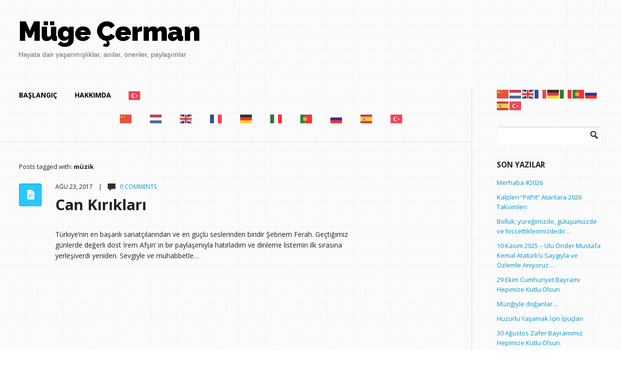

--- FILE ---
content_type: text/html; charset=UTF-8
request_url: https://www.mugecerman.com/tag/muzik
body_size: 20532
content:
<!DOCTYPE html>
<!--[if lt IE 7]>      <html class="no-js lt-ie9 lt-ie8 lt-ie7"> <![endif]-->
<!--[if IE 7]>         <html class="no-js lt-ie9 lt-ie8"> <![endif]-->
<!--[if IE 8]>         <html class="no-js lt-ie9"> <![endif]-->
<!--[if gt IE 8]><!--> <html lang="tr" class="no-js"><!--<![endif]-->

<!-- head -->
<head>
	<meta charset="utf-8">
	<!--[if IE]><meta http-equiv="X-UA-Compatible" content="IE=edge,chrome=1"/><![endif]-->
	
	<meta name="viewport" content="width=device-width">
            <meta name="keywords" content="" />
        <meta name="description" content="" />
    	<!-- stylesheet -->
	<link rel="stylesheet" media="all" href="https://www.mugecerman.com/wp-content/themes/focused/style.css"/>
	<!-- stylesheet -->

	
    <!-- custom typography-->
         
  		  			<link href='http://fonts.googleapis.com/css?family=Open+Sans:300,700,400' rel='stylesheet' type='text/css'>  		                    <link href='http://fonts.googleapis.com/css?family=Open+Sans:300,700,400' rel='stylesheet' type='text/css'>                            <link href='http://fonts.googleapis.com/css?family=Raleway:900,800' rel='stylesheet' type='text/css'>              <style type="text/css" media="all">
	
	/* Body Font face */
	body {
		   		font-family: 'Open Sans', sans-serif;   		;
    }

    .logo h1 {
    	   			font-family: 'Raleway', sans-serif;   		;
	}	

	/* Headings Font face */
	h1,h2,h3,h4,h5,h6, .main h1, #intro {
		   		font-family: 'Open Sans', sans-serif;   		;
    }
	
</style>        <!-- //custom typography -->
    <!-- custom colors -->
    <style type="text/css" media="all">
	
	/* Body Text Color */
	
    /* Body Links Color */
    	
	/* Logo Text Color */
	
   	/* Headings Color */
   	
	/* Sidebar Headings Color */
   	
	/* Post Title Link Color */
		
	/* Post Format Icon Back Color */
	
	/* Navigation Link Color */
		
	
</style>    <!-- //custom colors -->
<!-- wp_head -->
<meta name='robots' content='index, follow, max-image-preview:large, max-snippet:-1, max-video-preview:-1' />

	<!-- This site is optimized with the Yoast SEO plugin v20.7 - https://yoast.com/wordpress/plugins/seo/ -->
	<title>müzik arşivleri | Müge Cerman</title>
	<link rel="canonical" href="https://www.mugecerman.com/tag/muzik" />
	<meta property="og:locale" content="tr_TR" />
	<meta property="og:type" content="article" />
	<meta property="og:title" content="müzik arşivleri | Müge Cerman" />
	<meta property="og:url" content="https://www.mugecerman.com/tag/muzik" />
	<meta property="og:site_name" content="Müge Cerman" />
	<meta name="twitter:card" content="summary_large_image" />
	<meta name="twitter:site" content="@MugeCerman" />
	<script type="application/ld+json" class="yoast-schema-graph">{"@context":"https://schema.org","@graph":[{"@type":"CollectionPage","@id":"https://www.mugecerman.com/tag/muzik","url":"https://www.mugecerman.com/tag/muzik","name":"müzik arşivleri | Müge Cerman","isPartOf":{"@id":"https://www.mugecerman.com/#website"},"breadcrumb":{"@id":"https://www.mugecerman.com/tag/muzik#breadcrumb"},"inLanguage":"tr"},{"@type":"BreadcrumbList","@id":"https://www.mugecerman.com/tag/muzik#breadcrumb","itemListElement":[{"@type":"ListItem","position":1,"name":"Ana sayfa","item":"https://www.mugecerman.com/"},{"@type":"ListItem","position":2,"name":"müzik"}]},{"@type":"WebSite","@id":"https://www.mugecerman.com/#website","url":"https://www.mugecerman.com/","name":"Müge Cerman","description":"Hayata dair yaşanmışlıklar, anılar, öneriler, paylaşımlar","potentialAction":[{"@type":"SearchAction","target":{"@type":"EntryPoint","urlTemplate":"https://www.mugecerman.com/?s={search_term_string}"},"query-input":"required name=search_term_string"}],"inLanguage":"tr"}]}</script>
	<!-- / Yoast SEO plugin. -->


<link rel="alternate" type="application/rss+xml" title="Müge Cerman &raquo; akışı" href="https://www.mugecerman.com/feed" />
<link rel="alternate" type="application/rss+xml" title="Müge Cerman &raquo; yorum akışı" href="https://www.mugecerman.com/comments/feed" />
<link rel="alternate" type="application/rss+xml" title="Müge Cerman &raquo; müzik etiket akışı" href="https://www.mugecerman.com/tag/muzik/feed" />
<script type="text/javascript">
/* <![CDATA[ */
window._wpemojiSettings = {"baseUrl":"https:\/\/s.w.org\/images\/core\/emoji\/14.0.0\/72x72\/","ext":".png","svgUrl":"https:\/\/s.w.org\/images\/core\/emoji\/14.0.0\/svg\/","svgExt":".svg","source":{"concatemoji":"https:\/\/www.mugecerman.com\/wp-includes\/js\/wp-emoji-release.min.js?ver=6.4.7"}};
/*! This file is auto-generated */
!function(i,n){var o,s,e;function c(e){try{var t={supportTests:e,timestamp:(new Date).valueOf()};sessionStorage.setItem(o,JSON.stringify(t))}catch(e){}}function p(e,t,n){e.clearRect(0,0,e.canvas.width,e.canvas.height),e.fillText(t,0,0);var t=new Uint32Array(e.getImageData(0,0,e.canvas.width,e.canvas.height).data),r=(e.clearRect(0,0,e.canvas.width,e.canvas.height),e.fillText(n,0,0),new Uint32Array(e.getImageData(0,0,e.canvas.width,e.canvas.height).data));return t.every(function(e,t){return e===r[t]})}function u(e,t,n){switch(t){case"flag":return n(e,"\ud83c\udff3\ufe0f\u200d\u26a7\ufe0f","\ud83c\udff3\ufe0f\u200b\u26a7\ufe0f")?!1:!n(e,"\ud83c\uddfa\ud83c\uddf3","\ud83c\uddfa\u200b\ud83c\uddf3")&&!n(e,"\ud83c\udff4\udb40\udc67\udb40\udc62\udb40\udc65\udb40\udc6e\udb40\udc67\udb40\udc7f","\ud83c\udff4\u200b\udb40\udc67\u200b\udb40\udc62\u200b\udb40\udc65\u200b\udb40\udc6e\u200b\udb40\udc67\u200b\udb40\udc7f");case"emoji":return!n(e,"\ud83e\udef1\ud83c\udffb\u200d\ud83e\udef2\ud83c\udfff","\ud83e\udef1\ud83c\udffb\u200b\ud83e\udef2\ud83c\udfff")}return!1}function f(e,t,n){var r="undefined"!=typeof WorkerGlobalScope&&self instanceof WorkerGlobalScope?new OffscreenCanvas(300,150):i.createElement("canvas"),a=r.getContext("2d",{willReadFrequently:!0}),o=(a.textBaseline="top",a.font="600 32px Arial",{});return e.forEach(function(e){o[e]=t(a,e,n)}),o}function t(e){var t=i.createElement("script");t.src=e,t.defer=!0,i.head.appendChild(t)}"undefined"!=typeof Promise&&(o="wpEmojiSettingsSupports",s=["flag","emoji"],n.supports={everything:!0,everythingExceptFlag:!0},e=new Promise(function(e){i.addEventListener("DOMContentLoaded",e,{once:!0})}),new Promise(function(t){var n=function(){try{var e=JSON.parse(sessionStorage.getItem(o));if("object"==typeof e&&"number"==typeof e.timestamp&&(new Date).valueOf()<e.timestamp+604800&&"object"==typeof e.supportTests)return e.supportTests}catch(e){}return null}();if(!n){if("undefined"!=typeof Worker&&"undefined"!=typeof OffscreenCanvas&&"undefined"!=typeof URL&&URL.createObjectURL&&"undefined"!=typeof Blob)try{var e="postMessage("+f.toString()+"("+[JSON.stringify(s),u.toString(),p.toString()].join(",")+"));",r=new Blob([e],{type:"text/javascript"}),a=new Worker(URL.createObjectURL(r),{name:"wpTestEmojiSupports"});return void(a.onmessage=function(e){c(n=e.data),a.terminate(),t(n)})}catch(e){}c(n=f(s,u,p))}t(n)}).then(function(e){for(var t in e)n.supports[t]=e[t],n.supports.everything=n.supports.everything&&n.supports[t],"flag"!==t&&(n.supports.everythingExceptFlag=n.supports.everythingExceptFlag&&n.supports[t]);n.supports.everythingExceptFlag=n.supports.everythingExceptFlag&&!n.supports.flag,n.DOMReady=!1,n.readyCallback=function(){n.DOMReady=!0}}).then(function(){return e}).then(function(){var e;n.supports.everything||(n.readyCallback(),(e=n.source||{}).concatemoji?t(e.concatemoji):e.wpemoji&&e.twemoji&&(t(e.twemoji),t(e.wpemoji)))}))}((window,document),window._wpemojiSettings);
/* ]]> */
</script>

<link rel='stylesheet' id='prettyphoto-css-css' href='https://www.mugecerman.com/wp-content/themes/focused/lib/prettyphoto/css/prettyPhoto.css?ver=6.4.7' type='text/css' media='all' />
<link rel='stylesheet' id='jplayer-css-css' href='https://www.mugecerman.com/wp-content/themes/focused/lib/jplayer/jplayer.css?ver=1.0' type='text/css' media='' />
<style id='wp-emoji-styles-inline-css' type='text/css'>

	img.wp-smiley, img.emoji {
		display: inline !important;
		border: none !important;
		box-shadow: none !important;
		height: 1em !important;
		width: 1em !important;
		margin: 0 0.07em !important;
		vertical-align: -0.1em !important;
		background: none !important;
		padding: 0 !important;
	}
</style>
<link rel='stylesheet' id='wp-block-library-css' href='https://www.mugecerman.com/wp-includes/css/dist/block-library/style.min.css?ver=6.4.7' type='text/css' media='all' />
<style id='classic-theme-styles-inline-css' type='text/css'>
/*! This file is auto-generated */
.wp-block-button__link{color:#fff;background-color:#32373c;border-radius:9999px;box-shadow:none;text-decoration:none;padding:calc(.667em + 2px) calc(1.333em + 2px);font-size:1.125em}.wp-block-file__button{background:#32373c;color:#fff;text-decoration:none}
</style>
<style id='global-styles-inline-css' type='text/css'>
body{--wp--preset--color--black: #000000;--wp--preset--color--cyan-bluish-gray: #abb8c3;--wp--preset--color--white: #ffffff;--wp--preset--color--pale-pink: #f78da7;--wp--preset--color--vivid-red: #cf2e2e;--wp--preset--color--luminous-vivid-orange: #ff6900;--wp--preset--color--luminous-vivid-amber: #fcb900;--wp--preset--color--light-green-cyan: #7bdcb5;--wp--preset--color--vivid-green-cyan: #00d084;--wp--preset--color--pale-cyan-blue: #8ed1fc;--wp--preset--color--vivid-cyan-blue: #0693e3;--wp--preset--color--vivid-purple: #9b51e0;--wp--preset--gradient--vivid-cyan-blue-to-vivid-purple: linear-gradient(135deg,rgba(6,147,227,1) 0%,rgb(155,81,224) 100%);--wp--preset--gradient--light-green-cyan-to-vivid-green-cyan: linear-gradient(135deg,rgb(122,220,180) 0%,rgb(0,208,130) 100%);--wp--preset--gradient--luminous-vivid-amber-to-luminous-vivid-orange: linear-gradient(135deg,rgba(252,185,0,1) 0%,rgba(255,105,0,1) 100%);--wp--preset--gradient--luminous-vivid-orange-to-vivid-red: linear-gradient(135deg,rgba(255,105,0,1) 0%,rgb(207,46,46) 100%);--wp--preset--gradient--very-light-gray-to-cyan-bluish-gray: linear-gradient(135deg,rgb(238,238,238) 0%,rgb(169,184,195) 100%);--wp--preset--gradient--cool-to-warm-spectrum: linear-gradient(135deg,rgb(74,234,220) 0%,rgb(151,120,209) 20%,rgb(207,42,186) 40%,rgb(238,44,130) 60%,rgb(251,105,98) 80%,rgb(254,248,76) 100%);--wp--preset--gradient--blush-light-purple: linear-gradient(135deg,rgb(255,206,236) 0%,rgb(152,150,240) 100%);--wp--preset--gradient--blush-bordeaux: linear-gradient(135deg,rgb(254,205,165) 0%,rgb(254,45,45) 50%,rgb(107,0,62) 100%);--wp--preset--gradient--luminous-dusk: linear-gradient(135deg,rgb(255,203,112) 0%,rgb(199,81,192) 50%,rgb(65,88,208) 100%);--wp--preset--gradient--pale-ocean: linear-gradient(135deg,rgb(255,245,203) 0%,rgb(182,227,212) 50%,rgb(51,167,181) 100%);--wp--preset--gradient--electric-grass: linear-gradient(135deg,rgb(202,248,128) 0%,rgb(113,206,126) 100%);--wp--preset--gradient--midnight: linear-gradient(135deg,rgb(2,3,129) 0%,rgb(40,116,252) 100%);--wp--preset--font-size--small: 13px;--wp--preset--font-size--medium: 20px;--wp--preset--font-size--large: 36px;--wp--preset--font-size--x-large: 42px;--wp--preset--spacing--20: 0.44rem;--wp--preset--spacing--30: 0.67rem;--wp--preset--spacing--40: 1rem;--wp--preset--spacing--50: 1.5rem;--wp--preset--spacing--60: 2.25rem;--wp--preset--spacing--70: 3.38rem;--wp--preset--spacing--80: 5.06rem;--wp--preset--shadow--natural: 6px 6px 9px rgba(0, 0, 0, 0.2);--wp--preset--shadow--deep: 12px 12px 50px rgba(0, 0, 0, 0.4);--wp--preset--shadow--sharp: 6px 6px 0px rgba(0, 0, 0, 0.2);--wp--preset--shadow--outlined: 6px 6px 0px -3px rgba(255, 255, 255, 1), 6px 6px rgba(0, 0, 0, 1);--wp--preset--shadow--crisp: 6px 6px 0px rgba(0, 0, 0, 1);}:where(.is-layout-flex){gap: 0.5em;}:where(.is-layout-grid){gap: 0.5em;}body .is-layout-flow > .alignleft{float: left;margin-inline-start: 0;margin-inline-end: 2em;}body .is-layout-flow > .alignright{float: right;margin-inline-start: 2em;margin-inline-end: 0;}body .is-layout-flow > .aligncenter{margin-left: auto !important;margin-right: auto !important;}body .is-layout-constrained > .alignleft{float: left;margin-inline-start: 0;margin-inline-end: 2em;}body .is-layout-constrained > .alignright{float: right;margin-inline-start: 2em;margin-inline-end: 0;}body .is-layout-constrained > .aligncenter{margin-left: auto !important;margin-right: auto !important;}body .is-layout-constrained > :where(:not(.alignleft):not(.alignright):not(.alignfull)){max-width: var(--wp--style--global--content-size);margin-left: auto !important;margin-right: auto !important;}body .is-layout-constrained > .alignwide{max-width: var(--wp--style--global--wide-size);}body .is-layout-flex{display: flex;}body .is-layout-flex{flex-wrap: wrap;align-items: center;}body .is-layout-flex > *{margin: 0;}body .is-layout-grid{display: grid;}body .is-layout-grid > *{margin: 0;}:where(.wp-block-columns.is-layout-flex){gap: 2em;}:where(.wp-block-columns.is-layout-grid){gap: 2em;}:where(.wp-block-post-template.is-layout-flex){gap: 1.25em;}:where(.wp-block-post-template.is-layout-grid){gap: 1.25em;}.has-black-color{color: var(--wp--preset--color--black) !important;}.has-cyan-bluish-gray-color{color: var(--wp--preset--color--cyan-bluish-gray) !important;}.has-white-color{color: var(--wp--preset--color--white) !important;}.has-pale-pink-color{color: var(--wp--preset--color--pale-pink) !important;}.has-vivid-red-color{color: var(--wp--preset--color--vivid-red) !important;}.has-luminous-vivid-orange-color{color: var(--wp--preset--color--luminous-vivid-orange) !important;}.has-luminous-vivid-amber-color{color: var(--wp--preset--color--luminous-vivid-amber) !important;}.has-light-green-cyan-color{color: var(--wp--preset--color--light-green-cyan) !important;}.has-vivid-green-cyan-color{color: var(--wp--preset--color--vivid-green-cyan) !important;}.has-pale-cyan-blue-color{color: var(--wp--preset--color--pale-cyan-blue) !important;}.has-vivid-cyan-blue-color{color: var(--wp--preset--color--vivid-cyan-blue) !important;}.has-vivid-purple-color{color: var(--wp--preset--color--vivid-purple) !important;}.has-black-background-color{background-color: var(--wp--preset--color--black) !important;}.has-cyan-bluish-gray-background-color{background-color: var(--wp--preset--color--cyan-bluish-gray) !important;}.has-white-background-color{background-color: var(--wp--preset--color--white) !important;}.has-pale-pink-background-color{background-color: var(--wp--preset--color--pale-pink) !important;}.has-vivid-red-background-color{background-color: var(--wp--preset--color--vivid-red) !important;}.has-luminous-vivid-orange-background-color{background-color: var(--wp--preset--color--luminous-vivid-orange) !important;}.has-luminous-vivid-amber-background-color{background-color: var(--wp--preset--color--luminous-vivid-amber) !important;}.has-light-green-cyan-background-color{background-color: var(--wp--preset--color--light-green-cyan) !important;}.has-vivid-green-cyan-background-color{background-color: var(--wp--preset--color--vivid-green-cyan) !important;}.has-pale-cyan-blue-background-color{background-color: var(--wp--preset--color--pale-cyan-blue) !important;}.has-vivid-cyan-blue-background-color{background-color: var(--wp--preset--color--vivid-cyan-blue) !important;}.has-vivid-purple-background-color{background-color: var(--wp--preset--color--vivid-purple) !important;}.has-black-border-color{border-color: var(--wp--preset--color--black) !important;}.has-cyan-bluish-gray-border-color{border-color: var(--wp--preset--color--cyan-bluish-gray) !important;}.has-white-border-color{border-color: var(--wp--preset--color--white) !important;}.has-pale-pink-border-color{border-color: var(--wp--preset--color--pale-pink) !important;}.has-vivid-red-border-color{border-color: var(--wp--preset--color--vivid-red) !important;}.has-luminous-vivid-orange-border-color{border-color: var(--wp--preset--color--luminous-vivid-orange) !important;}.has-luminous-vivid-amber-border-color{border-color: var(--wp--preset--color--luminous-vivid-amber) !important;}.has-light-green-cyan-border-color{border-color: var(--wp--preset--color--light-green-cyan) !important;}.has-vivid-green-cyan-border-color{border-color: var(--wp--preset--color--vivid-green-cyan) !important;}.has-pale-cyan-blue-border-color{border-color: var(--wp--preset--color--pale-cyan-blue) !important;}.has-vivid-cyan-blue-border-color{border-color: var(--wp--preset--color--vivid-cyan-blue) !important;}.has-vivid-purple-border-color{border-color: var(--wp--preset--color--vivid-purple) !important;}.has-vivid-cyan-blue-to-vivid-purple-gradient-background{background: var(--wp--preset--gradient--vivid-cyan-blue-to-vivid-purple) !important;}.has-light-green-cyan-to-vivid-green-cyan-gradient-background{background: var(--wp--preset--gradient--light-green-cyan-to-vivid-green-cyan) !important;}.has-luminous-vivid-amber-to-luminous-vivid-orange-gradient-background{background: var(--wp--preset--gradient--luminous-vivid-amber-to-luminous-vivid-orange) !important;}.has-luminous-vivid-orange-to-vivid-red-gradient-background{background: var(--wp--preset--gradient--luminous-vivid-orange-to-vivid-red) !important;}.has-very-light-gray-to-cyan-bluish-gray-gradient-background{background: var(--wp--preset--gradient--very-light-gray-to-cyan-bluish-gray) !important;}.has-cool-to-warm-spectrum-gradient-background{background: var(--wp--preset--gradient--cool-to-warm-spectrum) !important;}.has-blush-light-purple-gradient-background{background: var(--wp--preset--gradient--blush-light-purple) !important;}.has-blush-bordeaux-gradient-background{background: var(--wp--preset--gradient--blush-bordeaux) !important;}.has-luminous-dusk-gradient-background{background: var(--wp--preset--gradient--luminous-dusk) !important;}.has-pale-ocean-gradient-background{background: var(--wp--preset--gradient--pale-ocean) !important;}.has-electric-grass-gradient-background{background: var(--wp--preset--gradient--electric-grass) !important;}.has-midnight-gradient-background{background: var(--wp--preset--gradient--midnight) !important;}.has-small-font-size{font-size: var(--wp--preset--font-size--small) !important;}.has-medium-font-size{font-size: var(--wp--preset--font-size--medium) !important;}.has-large-font-size{font-size: var(--wp--preset--font-size--large) !important;}.has-x-large-font-size{font-size: var(--wp--preset--font-size--x-large) !important;}
.wp-block-navigation a:where(:not(.wp-element-button)){color: inherit;}
:where(.wp-block-post-template.is-layout-flex){gap: 1.25em;}:where(.wp-block-post-template.is-layout-grid){gap: 1.25em;}
:where(.wp-block-columns.is-layout-flex){gap: 2em;}:where(.wp-block-columns.is-layout-grid){gap: 2em;}
.wp-block-pullquote{font-size: 1.5em;line-height: 1.6;}
</style>
<script type="text/javascript" src="https://www.mugecerman.com/wp-includes/js/jquery/jquery.min.js?ver=3.7.1" id="jquery-core-js"></script>
<script type="text/javascript" src="https://www.mugecerman.com/wp-includes/js/jquery/jquery-migrate.min.js?ver=3.4.1" id="jquery-migrate-js"></script>
<script type="text/javascript" src="https://www.mugecerman.com/wp-content/themes/focused/js/vendor/modernizr-2.6.1-respond-1.1.0.min.js?ver=2.6.1" id="modernizr-js"></script>
<script type="text/javascript" src="https://www.mugecerman.com/wp-content/themes/focused/lib/prettyphoto/jquery.prettyPhoto.js?ver=3.1.4" id="prettyphoto-js-js"></script>
<link rel="https://api.w.org/" href="https://www.mugecerman.com/wp-json/" /><link rel="alternate" type="application/json" href="https://www.mugecerman.com/wp-json/wp/v2/tags/106" /><link rel="EditURI" type="application/rsd+xml" title="RSD" href="https://www.mugecerman.com/xmlrpc.php?rsd" />
<meta name="generator" content="WordPress 6.4.7" />
<link rel="shortcut icon" href="https://www.mugecerman.com/wp-content/themes/focused/favicon.ico" type="image/ico" />
	<style type="text/css" id="custom-background-css">
body.custom-background { background-image: url("https://www.mugecerman.com/wp-content/themes/focused/img/tiny_grid.png"); background-position: left top; background-size: auto; background-repeat: repeat; background-attachment: fixed; }
</style>
	<!-- //wp_head -->

</head>
<!-- head -->

	<body class="archive tag tag-muzik tag-106 custom-background"        id="right-sidebar"        >
        
		<!--[if lt IE 7]>
            <p class="chromeframe">You are using an outdated browser. <a href="http://browsehappy.com/">Upgrade your browser today</a> or <a href="http://www.google.com/chromeframe/?redirect=true">install Google Chrome Frame</a> to better experience this site.</p>
        <![endif]-->
                    <div id="small-screens-menu" class="block">
                <a href="#" id="topmenu-button"><strong>:::: MENU ::::</strong></a>
                <nav class="menu-topmenu-container"><ul id="menu-topmenu" class="menu"><li id="menu-item-2376" class="menu-item menu-item-type-custom menu-item-object-custom menu-item-home menu-item-2376"><a href="http://www.mugecerman.com/">Başlangıç</a></li>
<li id="menu-item-2377" class="menu-item menu-item-type-post_type menu-item-object-page menu-item-2377"><a href="https://www.mugecerman.com/about">Hakkımda</a></li>
<li class="menu-item menu-item-gtranslate menu-item-has-children notranslate"><a href="#" data-gt-lang="tr" class="gt-current-wrapper"><img src="https://www.mugecerman.com/wp-content/plugins/gtranslate/flags/svg/tr.svg" width="24" height="24" alt="tr" loading="lazy"></a><ul class="dropdown-menu sub-menu"><li class="menu-item menu-item-gtranslate-child"><a href="#" data-gt-lang="zh-CN"><img src="https://www.mugecerman.com/wp-content/plugins/gtranslate/flags/svg/zh-CN.svg" width="24" height="24" alt="zh-CN" loading="lazy"></a></li><li class="menu-item menu-item-gtranslate-child"><a href="#" data-gt-lang="nl"><img src="https://www.mugecerman.com/wp-content/plugins/gtranslate/flags/svg/nl.svg" width="24" height="24" alt="nl" loading="lazy"></a></li><li class="menu-item menu-item-gtranslate-child"><a href="#" data-gt-lang="en"><img src="https://www.mugecerman.com/wp-content/plugins/gtranslate/flags/svg/en.svg" width="24" height="24" alt="en" loading="lazy"></a></li><li class="menu-item menu-item-gtranslate-child"><a href="#" data-gt-lang="fr"><img src="https://www.mugecerman.com/wp-content/plugins/gtranslate/flags/svg/fr.svg" width="24" height="24" alt="fr" loading="lazy"></a></li><li class="menu-item menu-item-gtranslate-child"><a href="#" data-gt-lang="de"><img src="https://www.mugecerman.com/wp-content/plugins/gtranslate/flags/svg/de.svg" width="24" height="24" alt="de" loading="lazy"></a></li><li class="menu-item menu-item-gtranslate-child"><a href="#" data-gt-lang="it"><img src="https://www.mugecerman.com/wp-content/plugins/gtranslate/flags/svg/it.svg" width="24" height="24" alt="it" loading="lazy"></a></li><li class="menu-item menu-item-gtranslate-child"><a href="#" data-gt-lang="pt"><img src="https://www.mugecerman.com/wp-content/plugins/gtranslate/flags/svg/pt.svg" width="24" height="24" alt="pt" loading="lazy"></a></li><li class="menu-item menu-item-gtranslate-child"><a href="#" data-gt-lang="ru"><img src="https://www.mugecerman.com/wp-content/plugins/gtranslate/flags/svg/ru.svg" width="24" height="24" alt="ru" loading="lazy"></a></li><li class="menu-item menu-item-gtranslate-child"><a href="#" data-gt-lang="es"><img src="https://www.mugecerman.com/wp-content/plugins/gtranslate/flags/svg/es.svg" width="24" height="24" alt="es" loading="lazy"></a></li><li class="menu-item menu-item-gtranslate-child"><a href="#" data-gt-lang="tr" class="gt-current-lang"><img src="https://www.mugecerman.com/wp-content/plugins/gtranslate/flags/svg/tr.svg" width="24" height="24" alt="tr" loading="lazy"></a></li></ul></li></ul></nav>            </div>
                    <!-- begin header -->
        <header id="pageheader" class="default clearfix">
            <div class="logo">
               <h1> 
                    <a href="https://www.mugecerman.com">
                                                                    <div class="text">
                            Müge Çerman                            <span>Hayata dair yaşanmışlıklar, anılar, öneriler, paylaşımlar</span>
                        </div>
                                        </a>
                </h1>
            </div>
            <!-- Main Menu -->
            <nav class="top clearfix"><ul id="menu-topmenu-1" class="menu"><li class="menu-item menu-item-type-custom menu-item-object-custom menu-item-home menu-item-2376"><a href="http://www.mugecerman.com/">Başlangıç</a></li>
<li class="menu-item menu-item-type-post_type menu-item-object-page menu-item-2377"><a href="https://www.mugecerman.com/about">Hakkımda</a></li>
<li class="menu-item menu-item-gtranslate menu-item-has-children notranslate"><a href="#" data-gt-lang="tr" class="gt-current-wrapper"><img src="https://www.mugecerman.com/wp-content/plugins/gtranslate/flags/svg/tr.svg" width="24" height="24" alt="tr" loading="lazy"></a><ul class="dropdown-menu sub-menu"><li class="menu-item menu-item-gtranslate-child"><a href="#" data-gt-lang="zh-CN"><img src="https://www.mugecerman.com/wp-content/plugins/gtranslate/flags/svg/zh-CN.svg" width="24" height="24" alt="zh-CN" loading="lazy"></a></li><li class="menu-item menu-item-gtranslate-child"><a href="#" data-gt-lang="nl"><img src="https://www.mugecerman.com/wp-content/plugins/gtranslate/flags/svg/nl.svg" width="24" height="24" alt="nl" loading="lazy"></a></li><li class="menu-item menu-item-gtranslate-child"><a href="#" data-gt-lang="en"><img src="https://www.mugecerman.com/wp-content/plugins/gtranslate/flags/svg/en.svg" width="24" height="24" alt="en" loading="lazy"></a></li><li class="menu-item menu-item-gtranslate-child"><a href="#" data-gt-lang="fr"><img src="https://www.mugecerman.com/wp-content/plugins/gtranslate/flags/svg/fr.svg" width="24" height="24" alt="fr" loading="lazy"></a></li><li class="menu-item menu-item-gtranslate-child"><a href="#" data-gt-lang="de"><img src="https://www.mugecerman.com/wp-content/plugins/gtranslate/flags/svg/de.svg" width="24" height="24" alt="de" loading="lazy"></a></li><li class="menu-item menu-item-gtranslate-child"><a href="#" data-gt-lang="it"><img src="https://www.mugecerman.com/wp-content/plugins/gtranslate/flags/svg/it.svg" width="24" height="24" alt="it" loading="lazy"></a></li><li class="menu-item menu-item-gtranslate-child"><a href="#" data-gt-lang="pt"><img src="https://www.mugecerman.com/wp-content/plugins/gtranslate/flags/svg/pt.svg" width="24" height="24" alt="pt" loading="lazy"></a></li><li class="menu-item menu-item-gtranslate-child"><a href="#" data-gt-lang="ru"><img src="https://www.mugecerman.com/wp-content/plugins/gtranslate/flags/svg/ru.svg" width="24" height="24" alt="ru" loading="lazy"></a></li><li class="menu-item menu-item-gtranslate-child"><a href="#" data-gt-lang="es"><img src="https://www.mugecerman.com/wp-content/plugins/gtranslate/flags/svg/es.svg" width="24" height="24" alt="es" loading="lazy"></a></li><li class="menu-item menu-item-gtranslate-child"><a href="#" data-gt-lang="tr" class="gt-current-lang"><img src="https://www.mugecerman.com/wp-content/plugins/gtranslate/flags/svg/tr.svg" width="24" height="24" alt="tr" loading="lazy"></a></li></ul></li></ul></nav>            
        </header>
        <div class="header-placeholder"></div>
        <!-- end header -->	
        <!-- begin #main-wrapper -->
        <div id="main-wrapper" class="clearfix">	

<!-- begin #main -->
        <div id="main">
        	<!-- Main Menu -->
			<nav class="content clearfix"><ul id="menu-topmenu-2" class="menu"><li class="menu-item menu-item-type-custom menu-item-object-custom menu-item-home menu-item-2376"><a href="http://www.mugecerman.com/">Başlangıç</a></li>
<li class="menu-item menu-item-type-post_type menu-item-object-page menu-item-2377"><a href="https://www.mugecerman.com/about">Hakkımda</a></li>
<li class="menu-item menu-item-gtranslate menu-item-has-children notranslate"><a href="#" data-gt-lang="tr" class="gt-current-wrapper"><img src="https://www.mugecerman.com/wp-content/plugins/gtranslate/flags/svg/tr.svg" width="24" height="24" alt="tr" loading="lazy"></a><ul class="dropdown-menu sub-menu"><li class="menu-item menu-item-gtranslate-child"><a href="#" data-gt-lang="zh-CN"><img src="https://www.mugecerman.com/wp-content/plugins/gtranslate/flags/svg/zh-CN.svg" width="24" height="24" alt="zh-CN" loading="lazy"></a></li><li class="menu-item menu-item-gtranslate-child"><a href="#" data-gt-lang="nl"><img src="https://www.mugecerman.com/wp-content/plugins/gtranslate/flags/svg/nl.svg" width="24" height="24" alt="nl" loading="lazy"></a></li><li class="menu-item menu-item-gtranslate-child"><a href="#" data-gt-lang="en"><img src="https://www.mugecerman.com/wp-content/plugins/gtranslate/flags/svg/en.svg" width="24" height="24" alt="en" loading="lazy"></a></li><li class="menu-item menu-item-gtranslate-child"><a href="#" data-gt-lang="fr"><img src="https://www.mugecerman.com/wp-content/plugins/gtranslate/flags/svg/fr.svg" width="24" height="24" alt="fr" loading="lazy"></a></li><li class="menu-item menu-item-gtranslate-child"><a href="#" data-gt-lang="de"><img src="https://www.mugecerman.com/wp-content/plugins/gtranslate/flags/svg/de.svg" width="24" height="24" alt="de" loading="lazy"></a></li><li class="menu-item menu-item-gtranslate-child"><a href="#" data-gt-lang="it"><img src="https://www.mugecerman.com/wp-content/plugins/gtranslate/flags/svg/it.svg" width="24" height="24" alt="it" loading="lazy"></a></li><li class="menu-item menu-item-gtranslate-child"><a href="#" data-gt-lang="pt"><img src="https://www.mugecerman.com/wp-content/plugins/gtranslate/flags/svg/pt.svg" width="24" height="24" alt="pt" loading="lazy"></a></li><li class="menu-item menu-item-gtranslate-child"><a href="#" data-gt-lang="ru"><img src="https://www.mugecerman.com/wp-content/plugins/gtranslate/flags/svg/ru.svg" width="24" height="24" alt="ru" loading="lazy"></a></li><li class="menu-item menu-item-gtranslate-child"><a href="#" data-gt-lang="es"><img src="https://www.mugecerman.com/wp-content/plugins/gtranslate/flags/svg/es.svg" width="24" height="24" alt="es" loading="lazy"></a></li><li class="menu-item menu-item-gtranslate-child"><a href="#" data-gt-lang="tr" class="gt-current-lang"><img src="https://www.mugecerman.com/wp-content/plugins/gtranslate/flags/svg/tr.svg" width="24" height="24" alt="tr" loading="lazy"></a></li></ul></li></ul></nav>
			<section id="content">
				<div id="archive-title">
					 
							Posts tagged with: <span>müzik</span>
									</div>

			
			<!-- begin article -->
				
				<article class="post-2869 post type-post status-publish format-standard hentry category-begendiklerim category-degisim-2 category-detox category-muzik category-yasam tag-can-kiriklari tag-hayat tag-muzik tag-sebnem-ferah">
					<div class="postmeta">
						<div class="icon"></div>
							<div class="meta-text">
								Ağu 23, 2017								&nbsp;&nbsp;&nbsp;|&nbsp;&nbsp;&nbsp;
								<img src="https://www.mugecerman.com/wp-content/themes/focused/img/ico_comments.png"> &nbsp;&nbsp;<a href="https://www.mugecerman.com/can-kiriklari#respond">0 comments</a>							</div>
						</div>
						<h2><a href="https://www.mugecerman.com/can-kiriklari">Can Kırıkları</a></h2>
						<div class="entry-content clearfix">
														<p>Türkiye’nin en başarılı sanatçılarından ve en güçlü seslerinden biridir Şebnem Ferah. Geçtiğimiz günlerde değerli dost İrem Afşin’ in bir paylaşımıyla hatırladım ve dinleme listemin ilk sırasına yerleşiverdi yeniden.   Sevgiyle ve muhabbetle&#8230;</p>
<p><iframe width="500" height="375" src="https://www.youtube.com/embed/R_wqOrPpui0?feature=oembed" frameborder="0" allowfullscreen></iframe></p>
<p><strong><em>Şebnem Ferah &#8211; Can Kırıkları</em></strong><br />
Bu kalabalığın içinde<br />
Yapayalnız hissetmektense<br />
Dünyanın bir ucunda<br />
Tek başımayım</p>
<p>Kir göstermeyen renkleriniz<br />
Sizin olsun korkmaktansa<br />
Bulanıklığın tam içinde<br />
Bir başımayım</p>
<p>Benim belki de<br />
Gizli bir bildiğim var<br />
Elbette ağlarım benim<br />
Can kırıklarım var</p>
<p>Senin gördüğün<br />
Yanağımdan süzülenler<br />
Asıl içimde<br />
İçinde yüzdüğüm bir deniz var</p>
<p>Kaynak: http://www.sarkisozlerihd.com/sarki-sozu/sebnem-ferah-can-kiriklari/</p>
						</div>
														<div class="posttags"><a href="https://www.mugecerman.com/tag/can-kiriklari" rel="tag">Can Kırıkları</a><a href="https://www.mugecerman.com/tag/hayat" rel="tag">hayat</a><a href="https://www.mugecerman.com/tag/muzik" rel="tag">müzik</a><a href="https://www.mugecerman.com/tag/sebnem-ferah" rel="tag">Şebnem Ferah</a></div> 
							
<!-- AddThis Button BEGIN -->
<div class="addthis_toolbox addthis_default_style ">
<a class="addthis_button_facebook_like" fb:like:layout="button_count"></a>
<a class="addthis_button_tweet"></a>
<a class="addthis_button_google_plusone" g:plusone:size="medium"></a>
<a class="addthis_counter addthis_pill_style"></a>
</div>
<script type="text/javascript">var addthis_config = {"ui_language":"tr"};</script>
<script type="text/javascript" src="http://s7.addthis.com/js/250/addthis_widget.js#pubid=ra-4f734b144337c166"></script>
<!-- AddThis Button END -->

					</article>
			<!-- end article -->
				<hr>
			
			<!-- begin article -->
				
				<article class="post-2734 post type-post status-publish format-standard has-post-thumbnail hentry category-degisim-2 category-hayata-dair-paylasimlar category-yasam tag-dostluklar tag-hayat tag-muzik tag-sevgi tag-vasiyet">
					<div class="postmeta">
						<div class="icon"></div>
							<div class="meta-text">
								Haz 25, 2016								&nbsp;&nbsp;&nbsp;|&nbsp;&nbsp;&nbsp;
								<img src="https://www.mugecerman.com/wp-content/themes/focused/img/ico_comments.png"> &nbsp;&nbsp;<a href="https://www.mugecerman.com/dostlara-vasiyetimdir-sevgiyle-ve-muhabbetle#respond">0 comments</a>							</div>
						</div>
						<h2><a href="https://www.mugecerman.com/dostlara-vasiyetimdir-sevgiyle-ve-muhabbetle">Dostlara vasiyetimdir, sevgiyle ve muhabbetle&#8230;</a></h2>
						<div class="entry-content clearfix">
														<p><a href="http://www.mugecerman.com/wp-content/uploads/2016/06/istanbul-sunrise.jpg"><img fetchpriority="high" decoding="async" class="aligncenter wp-image-2735" src="http://www.mugecerman.com/wp-content/uploads/2016/06/istanbul-sunrise.jpg" alt="istanbul sunrise" width="640" height="303" srcset="https://www.mugecerman.com/wp-content/uploads/2016/06/istanbul-sunrise.jpg 1020w, https://www.mugecerman.com/wp-content/uploads/2016/06/istanbul-sunrise-300x142.jpg 300w" sizes="(max-width: 640px) 100vw, 640px" /></a></p>
<p>İlginç zamanlardayız; gördüklerimiz, düşündüklerimiz, hissetiklerimiz, kokular, olaylar bizlere değişmemiz ve dönüşmemiz gerektiğini hatırlatıyor. Bu sabah İstanbul&#8217;da yüksek sayılacak ölçekte bir deprem oldu. Yine bir hatırlatma diye düşündüm ve hemen Facebook sayfamdan, aşağıya eklediğim gönderiyi paylaştım.</p>
<p>&#8220;Bütün dostlarımı seviyorum, iyi ki yollarımız kesişmiş, ola ki sizleri incitip kalbinizi kırdımsa affedin lütfen. Yıllar içinde kalbimi kırıp üzenleri de ben affediyorum. Sağlam vurdu deprem dipten, az önce hatırlattı kendini yine. Hani olur da bir daha rastlaşmazsak diye kayıt altına alayım dedim.<br />
Sevgiyle ve muhabbetle&#8230; &#8221;</p>
<p>Sonra kendime not olarak yazdığım vasiyetimi hatırladım, hemen dosyaları karıştırdım ve onu da yazarak sizlerle paylaşmak ve kayıt altına almak istedim. Uzun yıllar önce karar vermiştim alışıldık usulde ağlaşılan ve hüzünlü bir şekilde bu dünyaya veda etmek istemediğime, New Orleans tarzı bir tören istediğimi söyler dururum yıllardır.</p>
<p>Dostlarımın arkamdan ağlamalarını istemiyorum. Paylaştığımız güzel &#8220;an&#8221;ları hatırlasınlar istiyorum. Güzel bir hayat yaşadığımı, sevdiğim ve sevildiğim için çok mutlu olduğumu, &#8220;iyi ki&#8221; lerimin &#8220;keşke&#8221; lerimden çok daha fazla yer tuttuğunu, gurur duyduğum bir evlada sahip olduğum için hep şükrettiğimi, gerçekten kayda değer bir hayat yaşadığımı bilerek beni coşkulu müzikler eşliğinde, mutlaka bir deniz kenarında, huzurla, neşeyle ve gerçekten kahkahalarla uğurlamalarını istiyorum.</p>
<p>Hepinize teşekkür ederim bana hayat yolculuğumda sevgilerinizle, maddi ve manevi bütün desteklerinizle, dostluklarınızla, sabrınızla eşlik ettiğiniz için. Sizleri de sevenler, destekleyenler ve sabırla yanınızda yürüyenler çok olsun.<br />
Sevgiyle ve muhabbetle&#8230;</p>
						</div>
														<div class="posttags"><a href="https://www.mugecerman.com/tag/dostluklar" rel="tag">dostluklar</a><a href="https://www.mugecerman.com/tag/hayat" rel="tag">hayat</a><a href="https://www.mugecerman.com/tag/muzik" rel="tag">müzik</a><a href="https://www.mugecerman.com/tag/sevgi" rel="tag">sevgi</a><a href="https://www.mugecerman.com/tag/vasiyet" rel="tag">vasiyet</a></div> 
							
<!-- AddThis Button BEGIN -->
<div class="addthis_toolbox addthis_default_style ">
<a class="addthis_button_facebook_like" fb:like:layout="button_count"></a>
<a class="addthis_button_tweet"></a>
<a class="addthis_button_google_plusone" g:plusone:size="medium"></a>
<a class="addthis_counter addthis_pill_style"></a>
</div>
<script type="text/javascript">var addthis_config = {"ui_language":"tr"};</script>
<script type="text/javascript" src="http://s7.addthis.com/js/250/addthis_widget.js#pubid=ra-4f734b144337c166"></script>
<!-- AddThis Button END -->

					</article>
			<!-- end article -->
				<hr>
			
			<!-- begin article -->
				
				<article class="post-2405 post type-post status-publish format-standard hentry category-begendiklerim category-hayata-dair-paylasimlar category-saglik-2 category-sanat category-sinema tag-ennio-morricone tag-film-muzikleri tag-hans-zimmer tag-huzur tag-keyif tag-meditasyon tag-mediterraneo tag-mine-vaganti tag-muzik">
					<div class="postmeta">
						<div class="icon"></div>
							<div class="meta-text">
								Şub 7, 2014								&nbsp;&nbsp;&nbsp;|&nbsp;&nbsp;&nbsp;
								<img src="https://www.mugecerman.com/wp-content/themes/focused/img/ico_comments.png"> &nbsp;&nbsp;<a href="https://www.mugecerman.com/ruhumu-dinlendiren-film-muzikleri#comments">1 comment</a>							</div>
						</div>
						<h2><a href="https://www.mugecerman.com/ruhumu-dinlendiren-film-muzikleri">Ruhumu Dinlendiren Film Müzikleri</a></h2>
						<div class="entry-content clearfix">
														<p style="text-align: left;">Kahkahalarla gülerken, bir anda gözyaşlarına boğulup, sonra yine aynı hızla kahkahalar atabildiğiniz filmleri sever misiniz? Ben pek severim, her iki ruh hali de yaşıyor olduğumu hatırlattığı için belki de.<br />
Ülke gündemi nedeniyle kendimi boğulacak gibi hissettiğimde; o sevdiğim filmlerin müziklerini dinliyorum, ruhumu arındırmak için. Bir süreliğine de olsa huzurlu hissediyorum. Uzun süre meditasyon yapmayı beceremeyen benim gibi hiperaktiflere tavsiye ederim. Video linkleri arasında oradan oraya zıplarken, başka harika melodiler keşfetmek de  ikramiyesi olabilir tabii.<br />
İşte benim listem; daha çok var, ama video linki aramaktan sıkıldım itiraf edeyim 🙂</p>
<p><a href="http://www.mugecerman.com/wp-content/uploads/2014/02/Mediterraneo-4.png"><img decoding="async" class="aligncenter  wp-image-2406" src="http://www.mugecerman.com/wp-content/uploads/2014/02/Mediterraneo-4.png" alt="Mediterraneo (4)" width="576" height="333" srcset="https://www.mugecerman.com/wp-content/uploads/2014/02/Mediterraneo-4.png 720w, https://www.mugecerman.com/wp-content/uploads/2014/02/Mediterraneo-4-300x173.png 300w" sizes="(max-width: 576px) 100vw, 576px" /></a></p>
<p style="text-align: left;">Beni en çok oyalayan, yüzüme kocaman bir gülümseme yerleştiren, dinlerken bir yandan da hüzünlendireni <em><strong><a href="http://youtu.be/FeTFOManlHI">Mediterraneo</a></strong></em>. Üzerine tıklayıp izleyebilirsiniz; yazıya koyduğum fotograf da filmin en etkileyici sahnesinden. Diğerlerini kopyala yapıştır ile dinleyebilirsiniz.<br />
Belki yazının altına yorum yazıp, sizler de kendi sevdiklerinizi eklersiniz.
</p>
<p><em><strong>İl Postino </strong></em>http://youtu.be/VeMBsK30S78<br />
<em><strong>Cinema Paradiso </strong></em>http://youtu.be/hLe9gTKQ4LU<br />
<em><strong>Radio Days </strong></em>http://youtu.be/1S07ljqJmBQ<br />
<em><strong>As Good As it Gets </strong></em>https://youtu.be/kQcWAG81DzY<br />
<em><strong>Mine Vaganti </strong></em>http://youtu.be/lnJdqg76L6U<br />
<em><strong>Under the Tuscan Sun </strong></em>http://youtu.be/xWCkaKS7o-o<br />
<em><strong>Midnight in Paris </strong></em>http://youtu.be/bmVTnLR02Nc<br />
<em><strong>La Vita e Bella </strong></em>http://youtu.be/lhlvV7mjeJM<br />
<em><strong>Babam ve Oğlum </strong></em>http://youtu.be/q1WRHEkE3Hk<br />
<em><strong>Dedemin İnsanları </strong></em>http://youtu.be/GKGqCrodrgk</p>
<p>&nbsp;</p>
<p>image credit http://rozup.ir/up/up000/Movie-En/Mediterraneo%20(4).png</p>
<p>&nbsp;</p>
						</div>
														<div class="posttags"><a href="https://www.mugecerman.com/tag/ennio-morricone" rel="tag">Ennio Morricone</a><a href="https://www.mugecerman.com/tag/film-muzikleri" rel="tag">Film Müzikleri</a><a href="https://www.mugecerman.com/tag/hans-zimmer" rel="tag">Hans Zimmer</a><a href="https://www.mugecerman.com/tag/huzur" rel="tag">huzur</a><a href="https://www.mugecerman.com/tag/keyif" rel="tag">Keyif</a><a href="https://www.mugecerman.com/tag/meditasyon" rel="tag">Meditasyon</a><a href="https://www.mugecerman.com/tag/mediterraneo" rel="tag">Mediterraneo</a><a href="https://www.mugecerman.com/tag/mine-vaganti" rel="tag">Mine Vaganti</a><a href="https://www.mugecerman.com/tag/muzik" rel="tag">müzik</a></div> 
							
<!-- AddThis Button BEGIN -->
<div class="addthis_toolbox addthis_default_style ">
<a class="addthis_button_facebook_like" fb:like:layout="button_count"></a>
<a class="addthis_button_tweet"></a>
<a class="addthis_button_google_plusone" g:plusone:size="medium"></a>
<a class="addthis_counter addthis_pill_style"></a>
</div>
<script type="text/javascript">var addthis_config = {"ui_language":"tr"};</script>
<script type="text/javascript" src="http://s7.addthis.com/js/250/addthis_widget.js#pubid=ra-4f734b144337c166"></script>
<!-- AddThis Button END -->

					</article>
			<!-- end article -->
				<hr>
			
			<!-- begin article -->
				
				<article class="post-164 post type-post status-publish format-standard hentry category-hayata-dair-paylasimlar tag-akm tag-berklee-college-of-music tag-emir-cerman tag-erol-pekcan tag-jazz tag-muzik">
					<div class="postmeta">
						<div class="icon"></div>
							<div class="meta-text">
								Kas 24, 2008								&nbsp;&nbsp;&nbsp;|&nbsp;&nbsp;&nbsp;
								<img src="https://www.mugecerman.com/wp-content/themes/focused/img/ico_comments.png"> &nbsp;&nbsp;<a href="https://www.mugecerman.com/muzigiyle-dogan-cocuklar#respond">0 comments</a>							</div>
						</div>
						<h2><a href="https://www.mugecerman.com/muzigiyle-dogan-cocuklar">Müziğiyle doğan çocuklar&#8230;</a></h2>
						<div class="entry-content clearfix">
														<p>Geçtiğimiz günlerde bir arkadaşımın yolladığı mesajda ekli olan videoyu izlediğimde, bazı çocukların gerçekten müzikleriyle birlikte geldiklerine bir kez daha ikna oldum. Oğlum Emir&#8217;e hamileyken bir yerlerde okuduğum &#8220;doğmamış bebeğinize müzik dinletin önerisine uyup ona her fırsatta tınılarından rahatsız olmayacağı şekilde klasikleri ve sevdiğim jazz sanatçılarının eserlerini dinlettim. Tabii araya ruh halime uygun rock müzikler de eklemedim değil 🙂 Doğduktan sonra da odasına koyduğum radyodan, rahatça uykuya dalabilmesi için valsler ve yumuşak ritmli blueslar dinletmeye devam ettim. Müzik hep ilgisini çekti, minik elleri ve her an kıpır kıpır olan ayaklarıyla sanki ritm tutar gibiydi. Kendine ait minik teybinde seslerşi kaydeder, oyun oynarken söylediği şarkılara eşlik etmemizi beklerdi. Sonraları legolar ve kendin yap günlerine geçtik, arada üstün yetenekli kahraman figürlerini biriktirdiğimiz günler de oldu. Rahmetli büyük teyzemin gazete kuponları biriktirerek aldığı kalvye evde olay olmuştu. Nota konusunda hiçbir fikri olmayan oğlum kafasındaki müzikleri tıngırdatmaya başlamıştı. Babasının yardımıyla brikaç melodiyi ezbere çalar hale gelmişti. Birlikte oynadığı arkadaşlarından birinin ablasının gitar dersi alacağını duyunca pek heyecanlanıp o da bu işe soyunmuştu. Ne yazık ki 5 Nisan krizi sonrası ve kısıtlı bir bütçeyi idare ettiğim zamanlar olduğundan bu konuda pek hevesli olmamasını söylediğimde pek üzülmüştü. Ama ne ilginç ki, dersi alan kızcağız pek hoşlanmayıp vazgeçince gitarı Emir&#8217;e verdiğinde yeni bir yeteneğini fark etmiştim. Kendi kendine melodiler çıkarıyor ve bundan büyük keyif alıyordu. Önceleri her anne gibi oğlumun &#8220;aklı başında&#8221; bir eğitim alıp &#8220;düzgün bir işi&#8221; olması doğrultusunda çaba harcadım. Müzik olsa olsa hobisi olurdu. Okul öncesi gittiği yuvalarda arkadaşlarından hemen ayrılan bir hareketliliği ve yaratıcılığı olduğu konusunda öğretmenleri tarafından uyarılmıştım. O günlerde Emir&#8217;in, ilgisini çekmeyen konularda da zorlandığını farketmiştim. Bir süre sonra hiperaktivite teşhisi kondu. Önerilen ilaçları asla kullanmayacağımı belirttim. Birlikte vakit geçirirken nelere ilgisi olduğunu anlamaya çalıştım. Yaşıtlarının çoğu gibi o da bilgisayarda oyun oynamaya bayılıyordu. O günlerde sınırlı olan imkanlarımızla ona bilgisayar alındı. Sadece oyun oynamak değil, çizimler resimler de yapabileceği bir formül ararken, en iyi arkadaşlarından birinin programlama dili konusunda kendini geliştirdiğini web sitesi vs  tasarladığını anlatmaya başlamıştı. Çalıştığım sektörden kaynaklanan bir şansım vardı teknolojiye yabancı değildim, Onunla bu konularda sohbet ediyordum. Arada bir &#8220;aman anne sen ne bilirsin&#8221; muhabbettleri de olmuyor değildi tabii. Web sitesi yapan arkadaşına 3 boyutlu çizimler konusunda destek olma kararı aldığında şaşkınlıktan küçük dilimi yutabilirdim. Okulda matematik özürlü olan bu küçük adam, aklımın almayacağı karmaşık grafik programlarını ustalıkla kullanmaya başlamıştı bile. Gitar merakımız da son hız devam ediyordu tabii. Okulda arkadaşlarıyla oluşturdukları grupla hafta sonları Beyoğlu&#8217;nda Laylaylom adlı stüdyoya gidip müzik yapıyorlardı. Artık kendine ait bir elektro gitarı vardı. Tam bu sıralarda can arkadaşım  Sebla&#8217;nın annesi Ayten Hanım, rahmetli eşi Erol Pekcan&#8217;ın davulunu Emir&#8217;e verdi ve &#8220;onun müziğini sen yaşatmaya devam et&#8221; dedi. İlk günlerde kafa ütüleyen oğlum, yavaş yavaş rock müzikten jazz müziğe geçiş yaptı. Bilgisayarda müzik programlarıyla da içli dışlı olmaya başlamıştı. Programcı arkadaşı Ahmet&#8217;le müzik yazmaya başlamışlardı. Keyif alarak jazz çalarken, bilgisayarda da techno parçalar düzenliyordu. İlginç bir karışımdı oğlum, techno dinleyen, stüdyoda rock çalan, jazz tınılarını geliştiren.  Lise son sınıfta olması nedeniyle derslerinden bunaldığı sıralarda müzik en büyük kurtarıcısı olmuştu. Artık hayalinde sadece müzik vardı ve sanırım müziğinde de hayalleri olmaya başlamıştı. Üniversite sınav sonucu tabii hüsrandı. 12 yaşından itibaren çalışmaya alıştırdığım için artık ciddi bir şeklide iş öğrenmesi ve harçlığını çıkarması gerektiğini konuştuğumuzda çok mutlu olmasa da, her gün düzenli olarakbir dostumuzun şirketinde  işe gitmeye başlamıştı. O günlerde çok yoğun tempolu bir işim vardı. Uzun süreli yolculuklar nedeniyle evden ayrı kaldığım zamanlarda aklım oğlumda oluyordu. Part time işler, müziği, animasyonları vaktinin çoğunu alıyordu. Yeniden ÖSS deneyeceği için teyzesinin desteğiyle dersaneye yazıldı. Orada tanıştığı bas gitarist arkadaşıyla jazz çalacakları grubu oluşturdular. Haftalarca süren ekip kurma çalışmaları, günlerce provalar sonunda sahne almaya başladılar. Özel toplantılar, küçük jazz klupleri derken Erol Pekcan&#8217;ı anma gecesinde &#8220;Yılın Ümit Veren Jazz Sanatçısı&#8221; olarak AKM sahnesine çıkan Emir ve ekibi yollarına hızla devam ettiler. İstanbul Jazz Festivali Genç Jazz kapanış konseri verecek grup seçildiler. Bu arada müzik programlarını da büyük bir ustalıkla kullanmaya başlayan oğlum içindeki müziği besteleriyle bizlerle paylaşmaya başladı. Atatürk için bestelediği &#8220;Yüzyılın Lideri&#8221; isimli eseri özel televizyonlarda gösterildi. Emir artık hayalindeki müziğin peşine düşmüştü, Roxy Müzik Günleri&#8217;nde ilk ona kalan tek Jazz grubuydular. Bir yandan besteler yaparken, diğer yandan prodüktörlüğe soyunmuştu. Stüdyosu kendi gibi genç müzisyenlerle dolup taşıyordu. Üniversite maceramız açık öğretimle devam ediyordu. Lise  Defteri adlı dizide yan rollerden birine seçilmişti Sebla&#8217;nın kızı ve &#8220;kardeşim&#8221; dediği birlikte büyüdükleri Cemre sayesinde. Diziden kazandığı parayı stüdyosunu geliştirmeye harcıyordu. Bir süre sonra ilk büyük işini aldı Axess&#8217;in yaz aktivitelerini yapacak grup seçilmişlerdi 2 ay boyunca Çeşme ve Bodrum&#8217;un seçkin plajlarında verilecek akşamüstü partilerinde çaldılar. Perküsyon çalmaktan da büyük keyif aldığını farkeden Emir, bu konuya daha çok eğilerek kısa sürede kendini geliştirdi. İşin show tarafının daha fazla olduğu bu yeni enstrüman, oğluma bir yıldır okuduğu Berklee College of Music&#8217;in de yolunu açtı. Devamı da başka bir yazı konusu olsun.<br />
<object width="425" height="344"><param name="movie" value="http://www.youtube.com/v/foJR3X3B6dw&#038;hl=en&#038;fs=1"></param><param name="allowFullScreen" value="true"></param><param name="allowscriptaccess" value="always"></param><embed src="http://www.youtube.com/v/foJR3X3B6dw&#038;hl=en&#038;fs=1" type="application/x-shockwave-flash" allowscriptaccess="always" allowfullscreen="true" width="425" height="344"></embed></object></p>
						</div>
														<div class="posttags"><a href="https://www.mugecerman.com/tag/akm" rel="tag">AKM</a><a href="https://www.mugecerman.com/tag/berklee-college-of-music" rel="tag">Berklee College of Music</a><a href="https://www.mugecerman.com/tag/emir-cerman" rel="tag">Emir Cerman</a><a href="https://www.mugecerman.com/tag/erol-pekcan" rel="tag">Erol Pekcan</a><a href="https://www.mugecerman.com/tag/jazz" rel="tag">Jazz</a><a href="https://www.mugecerman.com/tag/muzik" rel="tag">müzik</a></div> 
							
<!-- AddThis Button BEGIN -->
<div class="addthis_toolbox addthis_default_style ">
<a class="addthis_button_facebook_like" fb:like:layout="button_count"></a>
<a class="addthis_button_tweet"></a>
<a class="addthis_button_google_plusone" g:plusone:size="medium"></a>
<a class="addthis_counter addthis_pill_style"></a>
</div>
<script type="text/javascript">var addthis_config = {"ui_language":"tr"};</script>
<script type="text/javascript" src="http://s7.addthis.com/js/250/addthis_widget.js#pubid=ra-4f734b144337c166"></script>
<!-- AddThis Button END -->

					</article>
			<!-- end article -->
				<hr>
			
			<!-- begin #pagination -->
						    <!-- end #pagination -->

			
						</section>

        </div>
        <!-- end #main -->

<!-- begin aside -->
<aside id="sidebar">

    <!--<div class="widget">
        <h3>ABOUT</h3>
        <p>Often times we mistaken a slew of features for a more powerful effective app/experience. </p>
        <p>Yet sometimes it’s those same long lists of features that end up making the app hard to grasp, or in some cases ultimately useless. </p>
    </div> -->
    <!-- Sidebar Widgets Area -->
            <div id="gtranslate-3" class="widget_sidebar widget_gtranslate" ><div class="gtranslate_wrapper" id="gt-wrapper-26633098"></div></div><div id="search-4" class="widget_sidebar widget_search" ><form role="search" method="get" id="searchform" class="searchform" action="https://www.mugecerman.com/">
				<div>
					<label class="screen-reader-text" for="s">Arama:</label>
					<input type="text" value="" name="s" id="s" />
					<input type="submit" id="searchsubmit" value="Ara" />
				</div>
			</form></div>
		<div id="recent-posts-4" class="widget_sidebar widget_recent_entries" >
		<h3 class="widget-title">Son Yazılar</h3>
		<ul>
											<li>
					<a href="https://www.mugecerman.com/merhaba-2026">Merhaba #2026</a>
									</li>
											<li>
					<a href="https://www.mugecerman.com/kalpleri-pitpit-atanlara-2026-takvimleri">Kalpleri &#8220;PitPit&#8221; Atanlara 2026 Takvimleri</a>
									</li>
											<li>
					<a href="https://www.mugecerman.com/bolluk-yuregimizde-gulusumuzde-ve-hissettiklerimizdedir">Bolluk; yüreğimizde, gülüşümüzde ve hissettiklerimizdedir…</a>
									</li>
											<li>
					<a href="https://www.mugecerman.com/10-kasim-2025-ulu-onder-mustafa-kemal-ataturku-saygiyla-ve-ozlemle-aniyoruz">10 Kasım 2025 – Ulu Önder Mustafa Kemal Atatürk’ü Saygıyla ve Özlemle Anıyoruz…</a>
									</li>
											<li>
					<a href="https://www.mugecerman.com/29-ekim-cumhuriyet-bayrami-hepimize-kutlu-olsun">29 Ekim Cumhuriyet Bayramı Hepimize Kutlu Olsun</a>
									</li>
											<li>
					<a href="https://www.mugecerman.com/muzigiyle-doganlar">Müziğiyle doğanlar…</a>
									</li>
											<li>
					<a href="https://www.mugecerman.com/huzurlu-yasamak-icin-ipuclari">Huzurlu Yaşamak İçin İpuçları</a>
									</li>
											<li>
					<a href="https://www.mugecerman.com/30-agustos-zafer-bayramimiz-hepimize-kutlu-olsun-2">30 Ağustos Zafer Bayramımız Hepimize Kutlu Olsun.</a>
									</li>
											<li>
					<a href="https://www.mugecerman.com/sukretmeyi-bilmek">Şükretmeyi Bilmek…</a>
									</li>
											<li>
					<a href="https://www.mugecerman.com/dostlara-vasiyetimdir-2">Dostlara Vasiyetimdir…</a>
									</li>
					</ul>

		</div><div id="categories-278055991" class="widget_sidebar widget_categories" ><h3 class="widget-title">Kategoriler</h3><form action="https://www.mugecerman.com" method="get"><label class="screen-reader-text" for="cat">Kategoriler</label><select  name='cat' id='cat' class='postform'>
	<option value='-1'>Kategori seçin</option>
	<option class="level-0" value="50">Atatürk</option>
	<option class="level-0" value="64">Beğendiklerim</option>
	<option class="level-0" value="1862">Blog</option>
	<option class="level-0" value="1697">Bluetooth</option>
	<option class="level-0" value="1699">Cep Telefonu</option>
	<option class="level-0" value="1375">Çevre</option>
	<option class="level-0" value="32">Cumhuriyet</option>
	<option class="level-0" value="1657">Değişim</option>
	<option class="level-0" value="1679">Detox</option>
	<option class="level-0" value="1689">Duyuru</option>
	<option class="level-0" value="1613">Edebiyat</option>
	<option class="level-0" value="442">Eğitim</option>
	<option class="level-0" value="1789">Fotograf</option>
	<option class="level-0" value="1725">Girişimcilik</option>
	<option class="level-0" value="1698">Giyilebilir Teknoloji</option>
	<option class="level-0" value="2022">Günün Sözü</option>
	<option class="level-0" value="58">Hayata dair paylaşımlar</option>
	<option class="level-0" value="1580">İnternet</option>
	<option class="level-0" value="1694">Internet of Things</option>
	<option class="level-0" value="52">İş hayatı anılarım</option>
	<option class="level-0" value="78">İstanbul</option>
	<option class="level-0" value="1830">İzlediklerim</option>
	<option class="level-0" value="1841">Kadın Dayanışması</option>
	<option class="level-0" value="1656">Kişisel Gelişim</option>
	<option class="level-0" value="1723">Kişisel Markalaşma</option>
	<option class="level-0" value="1518">Kitap</option>
	<option class="level-0" value="284">Konuk Yazar</option>
	<option class="level-0" value="1623">Moda</option>
	<option class="level-0" value="1983">Müzik</option>
	<option class="level-0" value="1558">Politika</option>
	<option class="level-0" value="1040">Sağlık</option>
	<option class="level-0" value="1232">Sanat</option>
	<option class="level-0" value="1579">Sansür</option>
	<option class="level-0" value="1559">Seçim</option>
	<option class="level-0" value="1494">Sergi</option>
	<option class="level-0" value="1614">Şiir</option>
	<option class="level-0" value="100">ŞİKAYETİM VAR</option>
	<option class="level-0" value="1041">Sinema</option>
	<option class="level-0" value="1009">Social CRM</option>
	<option class="level-0" value="1658">Sosyal Sorumluluk</option>
	<option class="level-0" value="761">SÖYLEŞİ</option>
	<option class="level-0" value="1587">Spor</option>
	<option class="level-0" value="1520">Tasarım</option>
	<option class="level-0" value="1147">Teknoloji</option>
	<option class="level-0" value="1997">Tiyatro</option>
	<option class="level-0" value="1649">TV Dizi</option>
	<option class="level-0" value="1">Uncategorized</option>
	<option class="level-0" value="1731">Yaşam</option>
	<option class="level-0" value="1500">Yeme İçme</option>
	<option class="level-0" value="1726">Yenilikler</option>
</select>
</form><script type="text/javascript">
/* <![CDATA[ */

(function() {
	var dropdown = document.getElementById( "cat" );
	function onCatChange() {
		if ( dropdown.options[ dropdown.selectedIndex ].value > 0 ) {
			dropdown.parentNode.submit();
		}
	}
	dropdown.onchange = onCatChange;
})();

/* ]]> */
</script>
</div><div id="archives-2" class="widget_sidebar widget_archive" ><h3 class="widget-title">Arşivler</h3>		<label class="screen-reader-text" for="archives-dropdown-2">Arşivler</label>
		<select id="archives-dropdown-2" name="archive-dropdown">
			
			<option value="">Ay seçin</option>
				<option value='https://www.mugecerman.com/2025/12'> Aralık 2025 </option>
	<option value='https://www.mugecerman.com/2025/11'> Kasım 2025 </option>
	<option value='https://www.mugecerman.com/2025/10'> Ekim 2025 </option>
	<option value='https://www.mugecerman.com/2025/09'> Eylül 2025 </option>
	<option value='https://www.mugecerman.com/2025/08'> Ağustos 2025 </option>
	<option value='https://www.mugecerman.com/2025/07'> Temmuz 2025 </option>
	<option value='https://www.mugecerman.com/2025/05'> Mayıs 2025 </option>
	<option value='https://www.mugecerman.com/2025/03'> Mart 2025 </option>
	<option value='https://www.mugecerman.com/2025/02'> Şubat 2025 </option>
	<option value='https://www.mugecerman.com/2024/12'> Aralık 2024 </option>
	<option value='https://www.mugecerman.com/2024/11'> Kasım 2024 </option>
	<option value='https://www.mugecerman.com/2024/10'> Ekim 2024 </option>
	<option value='https://www.mugecerman.com/2024/09'> Eylül 2024 </option>
	<option value='https://www.mugecerman.com/2024/08'> Ağustos 2024 </option>
	<option value='https://www.mugecerman.com/2024/07'> Temmuz 2024 </option>
	<option value='https://www.mugecerman.com/2024/06'> Haziran 2024 </option>
	<option value='https://www.mugecerman.com/2024/05'> Mayıs 2024 </option>
	<option value='https://www.mugecerman.com/2024/04'> Nisan 2024 </option>
	<option value='https://www.mugecerman.com/2024/03'> Mart 2024 </option>
	<option value='https://www.mugecerman.com/2024/02'> Şubat 2024 </option>
	<option value='https://www.mugecerman.com/2023/12'> Aralık 2023 </option>
	<option value='https://www.mugecerman.com/2023/11'> Kasım 2023 </option>
	<option value='https://www.mugecerman.com/2023/10'> Ekim 2023 </option>
	<option value='https://www.mugecerman.com/2023/08'> Ağustos 2023 </option>
	<option value='https://www.mugecerman.com/2023/06'> Haziran 2023 </option>
	<option value='https://www.mugecerman.com/2023/05'> Mayıs 2023 </option>
	<option value='https://www.mugecerman.com/2023/04'> Nisan 2023 </option>
	<option value='https://www.mugecerman.com/2023/03'> Mart 2023 </option>
	<option value='https://www.mugecerman.com/2022/12'> Aralık 2022 </option>
	<option value='https://www.mugecerman.com/2022/11'> Kasım 2022 </option>
	<option value='https://www.mugecerman.com/2022/10'> Ekim 2022 </option>
	<option value='https://www.mugecerman.com/2022/09'> Eylül 2022 </option>
	<option value='https://www.mugecerman.com/2022/08'> Ağustos 2022 </option>
	<option value='https://www.mugecerman.com/2022/06'> Haziran 2022 </option>
	<option value='https://www.mugecerman.com/2022/05'> Mayıs 2022 </option>
	<option value='https://www.mugecerman.com/2021/10'> Ekim 2021 </option>
	<option value='https://www.mugecerman.com/2021/07'> Temmuz 2021 </option>
	<option value='https://www.mugecerman.com/2021/06'> Haziran 2021 </option>
	<option value='https://www.mugecerman.com/2021/05'> Mayıs 2021 </option>
	<option value='https://www.mugecerman.com/2021/04'> Nisan 2021 </option>
	<option value='https://www.mugecerman.com/2021/03'> Mart 2021 </option>
	<option value='https://www.mugecerman.com/2021/02'> Şubat 2021 </option>
	<option value='https://www.mugecerman.com/2021/01'> Ocak 2021 </option>
	<option value='https://www.mugecerman.com/2020/12'> Aralık 2020 </option>
	<option value='https://www.mugecerman.com/2020/11'> Kasım 2020 </option>
	<option value='https://www.mugecerman.com/2020/10'> Ekim 2020 </option>
	<option value='https://www.mugecerman.com/2020/09'> Eylül 2020 </option>
	<option value='https://www.mugecerman.com/2020/08'> Ağustos 2020 </option>
	<option value='https://www.mugecerman.com/2020/06'> Haziran 2020 </option>
	<option value='https://www.mugecerman.com/2020/05'> Mayıs 2020 </option>
	<option value='https://www.mugecerman.com/2020/04'> Nisan 2020 </option>
	<option value='https://www.mugecerman.com/2020/03'> Mart 2020 </option>
	<option value='https://www.mugecerman.com/2020/02'> Şubat 2020 </option>
	<option value='https://www.mugecerman.com/2020/01'> Ocak 2020 </option>
	<option value='https://www.mugecerman.com/2019/12'> Aralık 2019 </option>
	<option value='https://www.mugecerman.com/2019/11'> Kasım 2019 </option>
	<option value='https://www.mugecerman.com/2019/10'> Ekim 2019 </option>
	<option value='https://www.mugecerman.com/2019/09'> Eylül 2019 </option>
	<option value='https://www.mugecerman.com/2019/07'> Temmuz 2019 </option>
	<option value='https://www.mugecerman.com/2019/06'> Haziran 2019 </option>
	<option value='https://www.mugecerman.com/2019/05'> Mayıs 2019 </option>
	<option value='https://www.mugecerman.com/2019/04'> Nisan 2019 </option>
	<option value='https://www.mugecerman.com/2019/03'> Mart 2019 </option>
	<option value='https://www.mugecerman.com/2019/02'> Şubat 2019 </option>
	<option value='https://www.mugecerman.com/2018/12'> Aralık 2018 </option>
	<option value='https://www.mugecerman.com/2018/11'> Kasım 2018 </option>
	<option value='https://www.mugecerman.com/2018/10'> Ekim 2018 </option>
	<option value='https://www.mugecerman.com/2018/06'> Haziran 2018 </option>
	<option value='https://www.mugecerman.com/2018/05'> Mayıs 2018 </option>
	<option value='https://www.mugecerman.com/2018/04'> Nisan 2018 </option>
	<option value='https://www.mugecerman.com/2018/03'> Mart 2018 </option>
	<option value='https://www.mugecerman.com/2018/02'> Şubat 2018 </option>
	<option value='https://www.mugecerman.com/2018/01'> Ocak 2018 </option>
	<option value='https://www.mugecerman.com/2017/12'> Aralık 2017 </option>
	<option value='https://www.mugecerman.com/2017/11'> Kasım 2017 </option>
	<option value='https://www.mugecerman.com/2017/10'> Ekim 2017 </option>
	<option value='https://www.mugecerman.com/2017/09'> Eylül 2017 </option>
	<option value='https://www.mugecerman.com/2017/08'> Ağustos 2017 </option>
	<option value='https://www.mugecerman.com/2017/07'> Temmuz 2017 </option>
	<option value='https://www.mugecerman.com/2017/06'> Haziran 2017 </option>
	<option value='https://www.mugecerman.com/2017/05'> Mayıs 2017 </option>
	<option value='https://www.mugecerman.com/2017/04'> Nisan 2017 </option>
	<option value='https://www.mugecerman.com/2017/03'> Mart 2017 </option>
	<option value='https://www.mugecerman.com/2017/01'> Ocak 2017 </option>
	<option value='https://www.mugecerman.com/2016/12'> Aralık 2016 </option>
	<option value='https://www.mugecerman.com/2016/11'> Kasım 2016 </option>
	<option value='https://www.mugecerman.com/2016/10'> Ekim 2016 </option>
	<option value='https://www.mugecerman.com/2016/08'> Ağustos 2016 </option>
	<option value='https://www.mugecerman.com/2016/07'> Temmuz 2016 </option>
	<option value='https://www.mugecerman.com/2016/06'> Haziran 2016 </option>
	<option value='https://www.mugecerman.com/2016/05'> Mayıs 2016 </option>
	<option value='https://www.mugecerman.com/2016/04'> Nisan 2016 </option>
	<option value='https://www.mugecerman.com/2016/03'> Mart 2016 </option>
	<option value='https://www.mugecerman.com/2016/01'> Ocak 2016 </option>
	<option value='https://www.mugecerman.com/2015/12'> Aralık 2015 </option>
	<option value='https://www.mugecerman.com/2015/10'> Ekim 2015 </option>
	<option value='https://www.mugecerman.com/2015/09'> Eylül 2015 </option>
	<option value='https://www.mugecerman.com/2015/08'> Ağustos 2015 </option>
	<option value='https://www.mugecerman.com/2015/07'> Temmuz 2015 </option>
	<option value='https://www.mugecerman.com/2015/06'> Haziran 2015 </option>
	<option value='https://www.mugecerman.com/2015/03'> Mart 2015 </option>
	<option value='https://www.mugecerman.com/2015/01'> Ocak 2015 </option>
	<option value='https://www.mugecerman.com/2014/12'> Aralık 2014 </option>
	<option value='https://www.mugecerman.com/2014/11'> Kasım 2014 </option>
	<option value='https://www.mugecerman.com/2014/10'> Ekim 2014 </option>
	<option value='https://www.mugecerman.com/2014/09'> Eylül 2014 </option>
	<option value='https://www.mugecerman.com/2014/08'> Ağustos 2014 </option>
	<option value='https://www.mugecerman.com/2014/07'> Temmuz 2014 </option>
	<option value='https://www.mugecerman.com/2014/06'> Haziran 2014 </option>
	<option value='https://www.mugecerman.com/2014/05'> Mayıs 2014 </option>
	<option value='https://www.mugecerman.com/2014/04'> Nisan 2014 </option>
	<option value='https://www.mugecerman.com/2014/03'> Mart 2014 </option>
	<option value='https://www.mugecerman.com/2014/02'> Şubat 2014 </option>
	<option value='https://www.mugecerman.com/2014/01'> Ocak 2014 </option>
	<option value='https://www.mugecerman.com/2013/12'> Aralık 2013 </option>
	<option value='https://www.mugecerman.com/2013/11'> Kasım 2013 </option>
	<option value='https://www.mugecerman.com/2013/10'> Ekim 2013 </option>
	<option value='https://www.mugecerman.com/2013/09'> Eylül 2013 </option>
	<option value='https://www.mugecerman.com/2013/08'> Ağustos 2013 </option>
	<option value='https://www.mugecerman.com/2013/06'> Haziran 2013 </option>
	<option value='https://www.mugecerman.com/2013/05'> Mayıs 2013 </option>
	<option value='https://www.mugecerman.com/2013/04'> Nisan 2013 </option>
	<option value='https://www.mugecerman.com/2013/03'> Mart 2013 </option>
	<option value='https://www.mugecerman.com/2013/02'> Şubat 2013 </option>
	<option value='https://www.mugecerman.com/2013/01'> Ocak 2013 </option>
	<option value='https://www.mugecerman.com/2012/12'> Aralık 2012 </option>
	<option value='https://www.mugecerman.com/2012/11'> Kasım 2012 </option>
	<option value='https://www.mugecerman.com/2012/10'> Ekim 2012 </option>
	<option value='https://www.mugecerman.com/2012/09'> Eylül 2012 </option>
	<option value='https://www.mugecerman.com/2012/08'> Ağustos 2012 </option>
	<option value='https://www.mugecerman.com/2012/07'> Temmuz 2012 </option>
	<option value='https://www.mugecerman.com/2012/06'> Haziran 2012 </option>
	<option value='https://www.mugecerman.com/2012/05'> Mayıs 2012 </option>
	<option value='https://www.mugecerman.com/2012/04'> Nisan 2012 </option>
	<option value='https://www.mugecerman.com/2012/03'> Mart 2012 </option>
	<option value='https://www.mugecerman.com/2012/02'> Şubat 2012 </option>
	<option value='https://www.mugecerman.com/2012/01'> Ocak 2012 </option>
	<option value='https://www.mugecerman.com/2011/12'> Aralık 2011 </option>
	<option value='https://www.mugecerman.com/2011/11'> Kasım 2011 </option>
	<option value='https://www.mugecerman.com/2011/10'> Ekim 2011 </option>
	<option value='https://www.mugecerman.com/2011/09'> Eylül 2011 </option>
	<option value='https://www.mugecerman.com/2011/08'> Ağustos 2011 </option>
	<option value='https://www.mugecerman.com/2011/07'> Temmuz 2011 </option>
	<option value='https://www.mugecerman.com/2011/06'> Haziran 2011 </option>
	<option value='https://www.mugecerman.com/2011/05'> Mayıs 2011 </option>
	<option value='https://www.mugecerman.com/2011/04'> Nisan 2011 </option>
	<option value='https://www.mugecerman.com/2011/03'> Mart 2011 </option>
	<option value='https://www.mugecerman.com/2011/02'> Şubat 2011 </option>
	<option value='https://www.mugecerman.com/2011/01'> Ocak 2011 </option>
	<option value='https://www.mugecerman.com/2010/12'> Aralık 2010 </option>
	<option value='https://www.mugecerman.com/2010/11'> Kasım 2010 </option>
	<option value='https://www.mugecerman.com/2010/10'> Ekim 2010 </option>
	<option value='https://www.mugecerman.com/2010/09'> Eylül 2010 </option>
	<option value='https://www.mugecerman.com/2010/08'> Ağustos 2010 </option>
	<option value='https://www.mugecerman.com/2010/07'> Temmuz 2010 </option>
	<option value='https://www.mugecerman.com/2010/06'> Haziran 2010 </option>
	<option value='https://www.mugecerman.com/2010/05'> Mayıs 2010 </option>
	<option value='https://www.mugecerman.com/2010/04'> Nisan 2010 </option>
	<option value='https://www.mugecerman.com/2010/03'> Mart 2010 </option>
	<option value='https://www.mugecerman.com/2010/02'> Şubat 2010 </option>
	<option value='https://www.mugecerman.com/2010/01'> Ocak 2010 </option>
	<option value='https://www.mugecerman.com/2009/12'> Aralık 2009 </option>
	<option value='https://www.mugecerman.com/2009/11'> Kasım 2009 </option>
	<option value='https://www.mugecerman.com/2009/10'> Ekim 2009 </option>
	<option value='https://www.mugecerman.com/2009/09'> Eylül 2009 </option>
	<option value='https://www.mugecerman.com/2009/08'> Ağustos 2009 </option>
	<option value='https://www.mugecerman.com/2009/07'> Temmuz 2009 </option>
	<option value='https://www.mugecerman.com/2009/06'> Haziran 2009 </option>
	<option value='https://www.mugecerman.com/2009/05'> Mayıs 2009 </option>
	<option value='https://www.mugecerman.com/2009/04'> Nisan 2009 </option>
	<option value='https://www.mugecerman.com/2009/03'> Mart 2009 </option>
	<option value='https://www.mugecerman.com/2009/02'> Şubat 2009 </option>
	<option value='https://www.mugecerman.com/2009/01'> Ocak 2009 </option>
	<option value='https://www.mugecerman.com/2008/12'> Aralık 2008 </option>
	<option value='https://www.mugecerman.com/2008/11'> Kasım 2008 </option>
	<option value='https://www.mugecerman.com/2008/10'> Ekim 2008 </option>
	<option value='https://www.mugecerman.com/2008/09'> Eylül 2008 </option>

		</select>

			<script type="text/javascript">
/* <![CDATA[ */

(function() {
	var dropdown = document.getElementById( "archives-dropdown-2" );
	function onSelectChange() {
		if ( dropdown.options[ dropdown.selectedIndex ].value !== '' ) {
			document.location.href = this.options[ this.selectedIndex ].value;
		}
	}
	dropdown.onchange = onSelectChange;
})();

/* ]]> */
</script>
</div><div id="text-302713783" class="widget_sidebar widget_text" ><h3 class="widget-title">About Me</h3>			<div class="textwidget"><a href="https://about.me/mugecerman"></a></div>
		</div>        <!-- END Sidebar Widgets Area -->
    <!-- social stuff -->
    <div id="social" class="widget">
        <ul>
               
                        <li class="twitter"><a href="http://twitter.com/mugecerman" ><div class="icon"></div>@mugecerman</a></li>
                                                                          
                                           
                        <li class="rss"><a href="https://www.mugecerman.com/feed"><div class="icon"></div>RSS</a></li>
                    </ul>
    </div>
    <!-- end social stuff -->
</aside>
<!-- end aside -->
    </div>
    <!-- end #main-wrapper -->
    <footer>
        <!-- begin copyright -->
				<!-- end copyright -->

		<!-- Site5 Credits-->
		<br>Created by <a href="http://www.s5themes.com/">Site5 WordPress Themes</a>. Experts in <a href="http://gk.site5.com/t/587">WordPress Hosting</a>
		<!-- end Site5 Credits-->
    </footer>

	<script type="text/javascript" src="https://www.mugecerman.com/wp-content/themes/focused/js/custom.js?ver=1.0" id="custom-js"></script>
<script type="text/javascript" src="https://www.mugecerman.com/wp-content/themes/focused/lib/fitvids/jquery.fitvids.js?ver=1.0" id="fitvids-js-js"></script>
<script type="text/javascript" id="gt_widget_script_63519187-js-before">
/* <![CDATA[ */
window.gtranslateSettings = /* document.write */ window.gtranslateSettings || {};window.gtranslateSettings['63519187'] = {"default_language":"tr","languages":["zh-CN","nl","en","fr","de","it","pt","ru","es","tr"],"url_structure":"none","detect_browser_language":1,"flag_style":"2d","flag_size":24,"alt_flags":[],"flags_location":"\/wp-content\/plugins\/gtranslate\/flags\/"};
/* ]]> */
</script><script src="https://www.mugecerman.com/wp-content/plugins/gtranslate/js/base.js?ver=6.4.7" data-no-optimize="1" data-no-minify="1" data-gt-orig-url="/tag/muzik" data-gt-orig-domain="www.mugecerman.com" data-gt-widget-id="63519187" defer></script><script type="text/javascript" id="gt_widget_script_26633098-js-before">
/* <![CDATA[ */
window.gtranslateSettings = /* document.write */ window.gtranslateSettings || {};window.gtranslateSettings['26633098'] = {"default_language":"tr","languages":["zh-CN","nl","en","fr","de","it","pt","ru","es","tr"],"url_structure":"none","detect_browser_language":1,"flag_style":"2d","flag_size":24,"wrapper_selector":"#gt-wrapper-26633098","alt_flags":[],"horizontal_position":"inline","flags_location":"\/wp-content\/plugins\/gtranslate\/flags\/"};
/* ]]> */
</script><script src="https://www.mugecerman.com/wp-content/plugins/gtranslate/js/flags.js?ver=6.4.7" data-no-optimize="1" data-no-minify="1" data-gt-orig-url="/tag/muzik" data-gt-orig-domain="www.mugecerman.com" data-gt-widget-id="26633098" defer></script>
	</body>
</html>

<!-- Page cached by LiteSpeed Cache 7.6.2 on 2026-01-16 19:29:27 -->